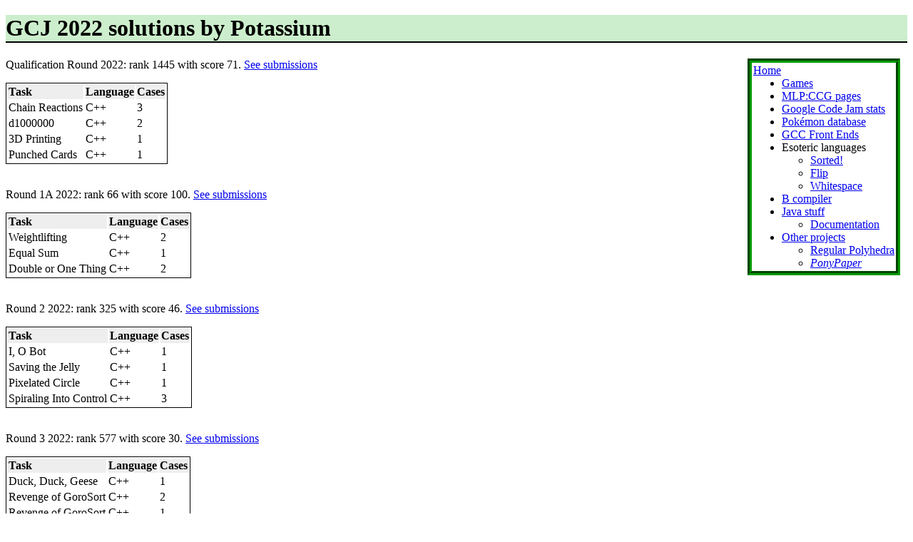

--- FILE ---
content_type: text/html; charset=UTF-8
request_url: https://cpjsmith.uk/gcj/user?year=2022&user=00000000005a6362
body_size: 984
content:
<!DOCTYPE html>
<html lang="en">
  <head>
    <title>GCJ 2022 solutions by Potassium</title>
    <link rel="icon" type="image/png" href="/favicon.png" />
    <link rel="stylesheet" type="text/css" href="/style.css" />
<link rel="stylesheet" type="text/css" href="gcj.css" />
  </head>
  <body>
    <h1>GCJ 2022 solutions by Potassium</h1>
<div id="menu">
  <a href="/">Home</a>
  <ul>
    <li><a href="/games/">Games</a></li>
    <li><a href="/mlpccg/">MLP:CCG pages</a></li>
    <li><a href="/gcj/">Google Code Jam stats</a></li>
    <li><a href="/pokemon/">Pokémon database</a></li>
    <li><a href="/gccfe">GCC Front Ends</a></li>
    <li>
      Esoteric languages
      <ul>
        <li><a href="/sorted">Sorted!</a></li>
        <li><a href="/flip/">Flip</a></li>
        <li><a href="/whitespace">Whitespace</a></li>
      </ul>
    </li>
    <li><a href="/b">B compiler</a></li>
    <li>
      <a href="/javacode">Java stuff</a>
      <ul>
        <li><a href="/javadoc/">Documentation</a></li>
      </ul>
    </li>
    <li>
      <a href="/other">Other projects</a>
      <ul>
        <li><a href="/regularpolyhedra">Regular Polyhedra</a></li>
        <li><i><a href="https://github.com/Smithers888/PonyPaper">PonyPaper</a></i></li>
      </ul>
    </li>
  </ul>
</div>
    <div id="content">
<p>Qualification Round 2022: rank 1445 with score 71. <a href="https://codingcompetitions.withgoogle.com/codejam/submissions/0000000000876ff1/00000000005a6362">See submissions</a></p>
<table class="box"><thead><tr><th>Task</th><th>Language</th><th>Cases</th></thead><tbody><tr><td>Chain Reactions</td><td>C++</td><td>3</td></tr><tr><td>d1000000</td><td>C++</td><td>2</td></tr><tr><td>3D Printing</td><td>C++</td><td>1</td></tr><tr><td>Punched Cards</td><td>C++</td><td>1</td></tr></tbody></table><br />
<p>Round 1A 2022: rank 66 with score 100. <a href="https://codingcompetitions.withgoogle.com/codejam/submissions/0000000000877ba5/00000000005a6362">See submissions</a></p>
<table class="box"><thead><tr><th>Task</th><th>Language</th><th>Cases</th></thead><tbody><tr><td>Weightlifting</td><td>C++</td><td>2</td></tr><tr><td>Equal Sum</td><td>C++</td><td>1</td></tr><tr><td>Double or One Thing</td><td>C++</td><td>2</td></tr></tbody></table><br />
<p>Round 2 2022: rank 325 with score 46. <a href="https://codingcompetitions.withgoogle.com/codejam/submissions/00000000008778ec/00000000005a6362">See submissions</a></p>
<table class="box"><thead><tr><th>Task</th><th>Language</th><th>Cases</th></thead><tbody><tr><td>I, O Bot</td><td>C++</td><td>1</td></tr><tr><td>Saving the Jelly</td><td>C++</td><td>1</td></tr><tr><td>Pixelated Circle</td><td>C++</td><td>1</td></tr><tr><td>Spiraling Into Control</td><td>C++</td><td>3</td></tr></tbody></table><br />
<p>Round 3 2022: rank 577 with score 30. <a href="https://codingcompetitions.withgoogle.com/codejam/submissions/00000000008779b4/00000000005a6362">See submissions</a></p>
<table class="box"><thead><tr><th>Task</th><th>Language</th><th>Cases</th></thead><tbody><tr><td>Duck, Duck, Geese</td><td>C++</td><td>1</td></tr><tr><td>Revenge of GoroSort</td><td>C++</td><td>2</td></tr><tr><td>Revenge of GoroSort</td><td>C++</td><td>1</td></tr></tbody></table><br />
<br />
<a href="./">GCJ Stats</a> &gt; <a href="year?year=2022">GCJ 2022</a> &gt; Potassium    </div>
  </body>
</html>


--- FILE ---
content_type: text/css
request_url: https://cpjsmith.uk/style.css
body_size: 306
content:
body {
    text-align: justify;
}

div#menu {
    background: #fff;
    border: 6px groove #090;
    padding: 2px;
    margin: 0px 10px 10px 15px;
    float: right;
}

div#menu>ul {
    margin: 0px;
}

dt {
    font-weight: bold;
}

h1 {
    background: #cec;
    border-bottom: 2px solid #000;
    color: #000;
}

h2 {
    background: #efe;
    border-bottom: 1px solid #000;
    color: #000;
}

h3 {
    border-bottom: 1px solid #000;
}

pre {
    background: #eee;
    border-top: 1px dashed #000;
    border-bottom: 1px dashed #000;
    display: table;
    text-align: left;
}

table {
    border-collapse: collapse;
}

table.grid, table.grid td, table.grid th {
    border: 1px solid #000;
}

table.list th {
    border-bottom: 1px solid #000;
}

table.list td, table.list th {
    padding: 1px 5px;
}


--- FILE ---
content_type: text/css
request_url: https://cpjsmith.uk/gcj/gcj.css
body_size: 180
content:
table.box {
    border-collapse: separate;
    border: 1px solid #000;
}

th {
    background-color: #eee;
}

th.sort {
    cursor: pointer;
}

.data {
    min-width: 40px;
    text-align: right;
}

.data a {
    text-decoration: none;
}

.data a:hover {
    text-decoration: underline;
}
